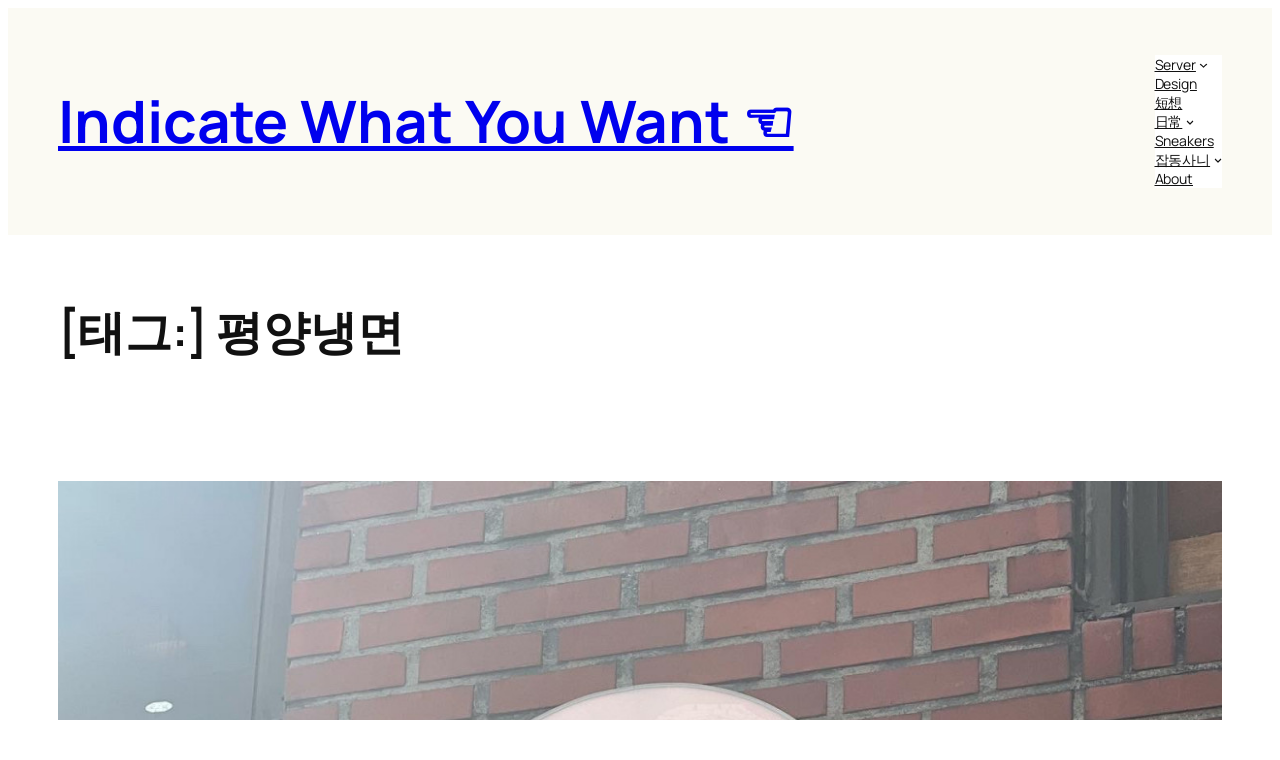

--- FILE ---
content_type: text/html; charset=utf-8
request_url: https://www.google.com/recaptcha/api2/aframe
body_size: 267
content:
<!DOCTYPE HTML><html><head><meta http-equiv="content-type" content="text/html; charset=UTF-8"></head><body><script nonce="pZDAphljJnJm6U3Wm6apvA">/** Anti-fraud and anti-abuse applications only. See google.com/recaptcha */ try{var clients={'sodar':'https://pagead2.googlesyndication.com/pagead/sodar?'};window.addEventListener("message",function(a){try{if(a.source===window.parent){var b=JSON.parse(a.data);var c=clients[b['id']];if(c){var d=document.createElement('img');d.src=c+b['params']+'&rc='+(localStorage.getItem("rc::a")?sessionStorage.getItem("rc::b"):"");window.document.body.appendChild(d);sessionStorage.setItem("rc::e",parseInt(sessionStorage.getItem("rc::e")||0)+1);localStorage.setItem("rc::h",'1768987422812');}}}catch(b){}});window.parent.postMessage("_grecaptcha_ready", "*");}catch(b){}</script></body></html>